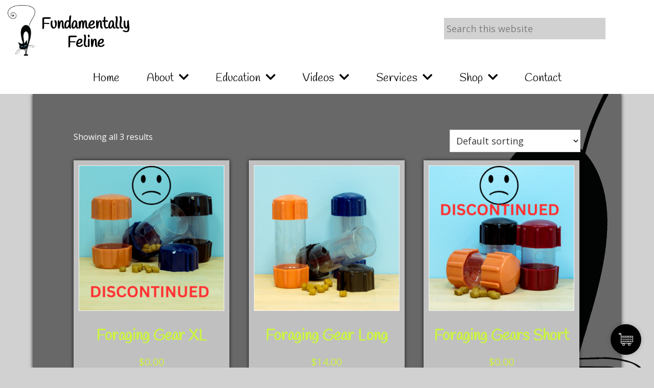

--- FILE ---
content_type: text/css
request_url: https://www.fundamentallyfeline.com/wp-content/themes/ff_wp_theme/style.css?ver=2.0
body_size: 13640
content:
/*
	Theme Name: Fundamentally Feline
	Theme URI: 
	Description: This is the Fundamentally Feline Theme created for the Genesis Framework.
	Author: Brandon Martin
	Author URI: 

	Version: 2.0

	Tags: black, red, white, one-column, two-columns, three-columns, left-sidebar, right-sidebar, responsive-layout, accessibility-ready, custom-background, custom-colors, custom-header, custom-menu, featured-images, full-width-template, rtl-language-support, sticky-post, theme-options, threaded-comments, translation-ready

	Template: genesis
	Template Version: 2.3.0

	License: GPL-2.0+
	License URI: http://www.gnu.org/licenses/gpl-2.0.html

	Text Domain: genesis-sample
*/


/* # Table of Contents
- HTML5 Reset
	- Baseline Normalize
	- Box Sizing
	- Float Clearing
- Defaults
	- Typographical Elements
	- Headings
	- Objects
	- Gallery
	- Forms
	- Tables
	- Screen Reader Text
- Structure and Layout
	- Site Containers
	- Column Widths and Positions
	- Column Classes
- Common Classes
	- Avatar
	- Genesis
	- Search Form
	- Titles
	- WordPress
- Widgets
	- Featured Content
- Plugins
	- Genesis eNews Extended
	- Jetpack
- Skip Links
- Site Header
	- Title Area
	- Widget Area
- Site Navigation
	- Accessible Menu
	- Site Header Navigation
	- After Header Navigation
	- Footer Navigation
- Content Area
	- Entries
	- Entry Meta
	- Pagination
	- Comments
- Sidebars
- Footer Widgets
- Site Footer
- Media Queries
	- Max-width: 1340px
	- Max-width: 1200px
	- Max-width: 1023px
	- Max-width: 860px
- Print Styles
*/

/* # Import Stylesheets
---------------------------------------------------------------------------------------------------- */
@import url('https://fonts.googleapis.com/css2?family=Handlee&family=Open+Sans:ital,wght@0,300;0,400;0,600;0,700;1,300;1,400&display=swap');

/* # HTML5 Reset
---------------------------------------------------------------------------------------------------- */

/* ## Baseline Normalize
--------------------------------------------- */
/* normalize.css v4.1.1 | MIT License | http://necolas.github.io/normalize.css/ */

html{font-family:sans-serif;-ms-text-size-adjust:100%;-webkit-text-size-adjust:100%}body{margin:0}article,aside,details,figcaption,figure,footer,header,main,menu,nav,section,summary{display:block}audio,canvas,progress,video{display:inline-block}audio:not([controls]){display:none;height:0}progress{vertical-align:baseline}template,[hidden]{display:none}a{background-color:transparent;-webkit-text-decoration-skip:objects}a:active,a:hover{outline-width:0}abbr[title]{border-bottom:none;text-decoration:underline;text-decoration:underline dotted}b,strong{font-weight:inherit}b,strong{font-weight:bolder}dfn{font-style:italic}h1{font-size:2em;margin:0.67em 0}mark{background-color:#ff0;color:#000}small{font-size:80%}sub,sup{font-size:75%;line-height:0;position:relative;vertical-align:baseline}sub{bottom:-0.25em}sup{top:-0.5em}img{border-style:none}svg:not(:root){overflow:hidden}code,kbd,pre,samp{font-family:monospace, monospace;font-size:1em}figure{margin:1em 40px}hr{box-sizing:content-box;height:0;overflow:visible}button,input,optgroup,select,textarea{font:inherit;margin:0}optgroup{font-weight:bold}button,input{overflow:visible}button,select{text-transform:none}button,html [type="button"],[type="reset"],[type="submit"]{-webkit-appearance:button}button::-moz-focus-inner,[type="button"]::-moz-focus-inner,[type="reset"]::-moz-focus-inner,[type="submit"]::-moz-focus-inner{border-style:none;padding:0}button:-moz-focusring,[type="button"]:-moz-focusring,[type="reset"]:-moz-focusring,[type="submit"]:-moz-focusring{outline:1px dotted ButtonText}fieldset{border:1px solid #c0c0c0;margin:0 2px;padding:0.35em 0.625em 0.75em}legend{box-sizing:border-box;color:inherit;display:table;max-width:100%;padding:0;white-space:normal}textarea{overflow:auto}[type="checkbox"],[type="radio"]{box-sizing:border-box;padding:0}[type="number"]::-webkit-inner-spin-button,[type="number"]::-webkit-outer-spin-button{height:auto}[type="search"]{-webkit-appearance:textfield;outline-offset:-2px}[type="search"]::-webkit-search-cancel-button,[type="search"]::-webkit-search-decoration{-webkit-appearance:none}::-webkit-input-placeholder{color:inherit;opacity:0.54}::-webkit-file-upload-button{-webkit-appearance:button;font:inherit}

/* ## Box Sizing
--------------------------------------------- */

html,
input[type="search"]{
	-webkit-box-sizing: border-box;
	-moz-box-sizing:    border-box;
	box-sizing:         border-box;
}

*,
*::before,
*::after {
	box-sizing: inherit;
}


/* ## Float Clearing
--------------------------------------------- */

.author-box::before,
.clearfix::before,
.entry::before,
.entry-content::before,
.footer-widgets::before,
.nav-primary::before,
.nav-secondary::before,
.pagination::before,
.site-container::before,
.site-footer::before,
.site-header::before,
.site-inner::before,
.widget::before,
.wrap::before {
	content: " ";
	display: table;
}

.author-box::after,
.clearfix::after,
.entry::after,
.entry-content::after,
.footer-widgets::after,
.nav-primary::after,
.nav-secondary::after,
.pagination::after,
.site-container::after,
.site-footer::after,
.site-header::after,
.site-inner::after,
.widget::after,
.wrap::after {
	clear: both;
	content: " ";
	display: table;
}


/* # Defaults
---------------------------------------------------------------------------------------------------- */

/* ## Typographical Elements
--------------------------------------------- */


html {
	font-size: 62.5%; /* 10px browser default */
}

/* Chrome fix */
body > div {
	font-size: 16px;
	font-size: 1.6rem;
}

body {
  	background-color: #d1d1d1;
  	font-family: 'Open Sans', sans-serif;
  	color: #fff;
  	font-size: 16px;
	font-size: 1.6rem;
	-webkit-font-smoothing: antialiased;
	font-weight: 400;
	line-height: 1.8;
	margin: 0;
}

a,
button,
input:focus,
input[type="button"],
input[type="reset"],
input[type="submit"],
textarea:focus,
.button,
.gallery img {
	-webkit-transition: all 0.1s ease-in-out;
	-moz-transition:    all 0.1s ease-in-out;
	-ms-transition:     all 0.1s ease-in-out;
	-o-transition:      all 0.1s ease-in-out;
	transition:         all 0.1s ease-in-out;
}

a {
	color: #66c7ff;
	text-decoration: none;
}

a:focus,
a:hover {
	color: #9CC5F0;
	text-decoration: underline;
}

p {
	margin: 0 0 28px;
	padding: 0;
}

ol,
ul {
	margin: 0;
	padding: 0;
}

li {
	list-style-type: none;
}

hr {
	border: 0;
	border-collapse: collapse;
	border-top: 1px solid #eee;
	clear: both;
	margin: 1em 0;
}

b,
strong {
	font-weight: 700;
}

blockquote,
cite,
em,
i {
	font-style: italic;
}

mark {
	background: #ddd;
	color: #000;
}

blockquote {
	margin: 40px;
}

blockquote::before {
	content: "\201C";
	display: block;
	font-size: 30px;
	font-size: 3rem;
	height: 0;
	left: -20px;
	position: relative;
	top: -10px;
}


/* ## Headings
--------------------------------------------- */

h1,
h2,
h3,
h4,
h5,
h6 {
	font-family: 'Handlee';
	font-weight: 700;
	line-height: 1.2;
	margin: 0 0 16px;
	margin: 0 0 1.6rem;
}

h1 {
	font-size: 36px;
	font-size: 3.6rem;
	color: #66c7ff;
	text-align: center;
}

h2 {
	font-size: 30px;
	font-size: 3rem;
	color: #cbf442;
}

h3 {
	font-size: 24px;
	font-size: 2.4rem;
	margin-bottom: 0;
  	color: #000; /* #3d3d3d */
}

h4 {
	font-size: 20px;
	font-size: 2rem;
	text-align: center;
}

h5 {
	font-size: 18px;
	font-size: 1.8rem;
}

h6 {
	font-size: 16px;
	font-size: 1.6rem;
}

/* ## Objects
--------------------------------------------- */

embed,
iframe,
img,
object,
video,
.wp-caption {
	max-width: 100%;
}

img {
	height: auto;
}

figure {
	margin: 0;
}
.wp-post-image{
  box-shadow: 0 1px 2px rgba(0,0,0,.4);
  border-radius: 6px;
}

/* ## Gallery
--------------------------------------------- */

.gallery {
	overflow: hidden;
}

.gallery-item {
	float: left;
	margin: 0 0 28px;
	text-align: center;
}

.gallery-columns-1 .gallery-item {
	width: 100%;
}

.gallery-columns-2 .gallery-item {
	width: 50%;
}

.gallery-columns-3 .gallery-item {
	width: 33%;
}

.gallery-columns-4 .gallery-item {
	width: 25%;
}

.gallery-columns-5 .gallery-item {
	width: 20%;
}

.gallery-columns-6 .gallery-item {
	width: 16.6666%;
}

.gallery-columns-7 .gallery-item {
	width: 14.2857%;
}

.gallery-columns-8 .gallery-item {
	width: 12.5%;
}

.gallery-columns-9 .gallery-item {
	width: 11.1111%;
}

.gallery-columns-2 .gallery-item:nth-child(2n+1),
.gallery-columns-3 .gallery-item:nth-child(3n+1),
.gallery-columns-4 .gallery-item:nth-child(4n+1),
.gallery-columns-5 .gallery-item:nth-child(5n+1),
.gallery-columns-6 .gallery-item:nth-child(6n+1),
.gallery-columns-7 .gallery-item:nth-child(7n+1),
.gallery-columns-8 .gallery-item:nth-child(8n+1),
.gallery-columns-9 .gallery-item:nth-child(9n+1) {
	clear: left;
}

.gallery img {
	border: 1px solid #eee;
	height: auto;
	padding: 4px;
}

.gallery img:focus,
.gallery img:hover {
	border: 1px solid #999;
}

/* ## Forms
--------------------------------------------- */

input,
select,
textarea {
	background-color: #fff;
	border: 1px solid #ddd;
	color: #333;
	font-size: 18px;
	font-size: 1.8rem;
	font-weight: 400;
	padding: 8px;
	width: 100%;
}

input:focus,
textarea:focus {
	border: 1px solid #999;
	outline: none;
}

input[type="checkbox"],
input[type="image"],
input[type="radio"] {
	width: auto;
}

::-moz-placeholder {
	color: #333;
	opacity: 1;
}

::-webkit-input-placeholder {
	color: #333;
}

button,
input[type="button"],
input[type="reset"],
input[type="submit"],
.button {
	background-color: #333;
	border: 0;
	color: #fff;
	cursor: pointer;
	font-size: 16px;
	font-size: 1.6rem;
	font-weight: 700;
	padding: 16px 24px;
	text-decoration: none;
	white-space: normal;
	width: auto;
}

button:focus,
button:hover,
input[type="button"]:focus,
input[type="button"]:hover,
input[type="reset"]:focus,
input[type="reset"]:hover,
input[type="submit"]:focus,
input[type="submit"]:hover,
.button:focus,
.button:hover  {
	background-color: #c3251d;
	color: #fff;
}

.entry-content .button:focus,
.entry-content .button:hover {
	color: #fff;
}

.button {
	display: inline-block;
}

a.button.small,
button.small,
input[type="button"].small,
input[type="reset"].small,
input[type="submit"].small {
	padding: 8px 16px;
}

.site-container button:disabled,
.site-container button:disabled:hover,
.site-container input:disabled,
.site-container input:disabled:hover,
.site-container input[type="button"]:disabled,
.site-container input[type="button"]:disabled:hover,
.site-container input[type="reset"]:disabled,
.site-container input[type="reset"]:disabled:hover,
.site-container input[type="submit"]:disabled,
.site-container input[type="submit"]:disabled:hover {
	background-color: #eee;
	border-width: 0;
	color: #777;
	cursor: not-allowed;
}

input[type="search"]::-webkit-search-cancel-button,
input[type="search"]::-webkit-search-results-button {
	display: none;
}

/* ## Tables
--------------------------------------------- */

table {
	border-collapse: collapse;
	border-spacing: 0;
	line-height: 2;
	margin-bottom: 40px;
	width: 100%;
	word-break: break-all;
}

tbody {
	border-bottom: 1px solid #eee;
}

td,
th {
	text-align: left;
}

td {
	border-top: 1px solid #eee;
	padding: 6px;
}

th {
	font-weight: 400;
	padding: 0 6px;
}

td:first-child,
th:first-child {
	padding-left: 0;
}

/* ## Screen Reader Text
--------------------------------------------- */

.screen-reader-shortcut,
.screen-reader-text,
.screen-reader-text span {
	border: 0;
	clip: rect(0, 0, 0, 0);
	height: 1px;
	overflow: hidden;
	position: absolute !important;
	width: 1px;
	word-wrap: normal !important;
}

.screen-reader-text:focus,
.screen-reader-shortcut:focus,
.genesis-nav-menu .search input[type="submit"]:focus,
.widget_search input[type="submit"]:focus  {
	background: #fff;
	box-shadow: 0 0 2px 2px rgba(0,0,0,.6);
	clip: auto !important;
	color: #333;
	display: block;
	font-size: 1em;
	font-weight: bold;
	height: auto;
	padding: 15px 23px 14px;
	text-decoration: none;
	width: auto;
	z-index: 100000; /* Above WP toolbar. */
}

.more-link {
    position: relative;
}


/* # Structure and Layout
---------------------------------------------------------------------------------------------------- */

/* ## Site Containers
--------------------------------------------- */

.wrap {
	margin: 0 auto;
	max-width: 1152px;
}

.site-inner {
	clear: both;
	word-wrap: break-word;
	background-image: url('images/ff_logo_vector_small_blue.png');
    background-repeat: no-repeat;
    background-position: bottom right;
    background-attachment: scroll;
    overflow: hidden;
}

.landing-page .site-inner {
	max-width: 800px;
}

/* ## Column Widths and Positions
--------------------------------------------- */

/* ### Wrapping div for .content and .sidebar-primary */

.content-sidebar-sidebar .content-sidebar-wrap,
.sidebar-content-sidebar .content-sidebar-wrap,
.sidebar-sidebar-content .content-sidebar-wrap {
	width: 1060px;
}

.content-sidebar-sidebar .content-sidebar-wrap {
	float: left;
}

.sidebar-content-sidebar .content-sidebar-wrap,
.sidebar-sidebar-content .content-sidebar-wrap {
	float: right;
}

/* ### Content */

.content {
	    padding-bottom: 40px;
    padding-bottom: 4rem;
}

.content-sidebar .content,
.content-sidebar-sidebar .content,
.sidebar-content-sidebar .content {
	float: left;
}

.content-sidebar-sidebar .content,
.sidebar-content-sidebar .content,
.sidebar-sidebar-content .content {
	width: 660px;
}

.full-width-content .content {
	width: 100%;
}

/* ### Primary Sidebar */

.sidebar-primary {
	float: right;
	width: 360px;
}

.sidebar-content .sidebar-primary,
.sidebar-sidebar-content .sidebar-primary {
	float: left;
}

/* ### Secondary Sidebar */

.sidebar-secondary {
	float: left;
	width: 180px;
}

.content-sidebar-sidebar .sidebar-secondary {
	float: right;
}

/* ## Column Classes
--------------------------------------------- */
/* Link: http://twitter.github.io/bootstrap/assets/css/bootstrap-responsive.css */

.five-sixths,
.four-sixths,
.one-fourth,
.one-half,
.one-sixth,
.one-third,
.three-fourths,
.three-sixths,
.two-fourths,
.two-sixths,
.two-thirds {
	float: left;
	margin-left: 2.564102564102564%;
}

.one-half,
.three-sixths,
.two-fourths {
	width: 48.717948717948715%;
}

.one-third,
.two-sixths {
	width: 31.623931623931625%;
}

.four-sixths,
.two-thirds {
	width: 65.81196581196582%;
}

.one-fourth {
	width: 23.076923076923077%;
}

.three-fourths {
	width: 74.35897435897436%;
}

.one-sixth {
	width: 14.52991452991453%;
}

.five-sixths {
	width: 82.90598290598291%;
}

.first {
	clear: both;
	margin-left: 0;
}


/* # Common Classes
---------------------------------------------------------------------------------------------------- */

/* ## Avatar
--------------------------------------------- */

.avatar {
	border-radius: 50%;
	float: left;
}

.author-box .avatar,
.alignleft .avatar {
	margin-right: 24px;
}

.alignright .avatar {
	margin-left: 24px;
}

.comment .avatar {
	margin: 0 16px 24px 0;
}

/* ## Genesis
--------------------------------------------- */

.breadcrumb {
	background-color: #fff;
	font-size: 16px;
	font-size: 1.6rem;
	margin-bottom: 1px;
	padding: 12px 30px;
}

.after-entry,
.archive-description,
.author-box {
	font-size: 18px;
	font-size: 1.8rem;
}

.archive-description p:last-child,
.author-box p:last-child {
	margin-bottom: 0;
}

.archive-description {
	display: none;
}

/* ## Search Form
--------------------------------------------- */

.search-form {
	overflow: hidden;
}

.entry-content .search-form,
.site-header .search-form {
}

.site-header .widget_search {
	float: right;
	margin-top: 35px;
	margin-top: 3.5rem;
	margin-right:15px;  
	margin-right:1.5rem;
	padding-right: 80px;
	padding-right: 8.0rem;
	width: 40%;
}

.post-password-form input[type="submit"],
.search-form input[type="submit"] {
	margin-top: 10px;
}

.genesis-nav-menu .search input[type="submit"],
.widget_search input[type="submit"] {
	border: 0;
	clip: rect(0, 0, 0, 0);
	height: 1px;
	margin: -1px;
	padding: 0;
	position: absolute;
	width: 1px;
}

/* ## Titles
--------------------------------------------- */

.archive-description .entry-title,
.archive-title,
.author-box-title {
	font-size: 38px;
	font-size: 3.8rem;
}

.entry-title {
	font-size: 38px;
	font-size: 3.8rem;
	color: #66c7ff;
  	text-align: center;
}

.entry-title a,
.sidebar .widget-title a {
	color: #66c7ff;
	text-decoration: none;
}

.entry-title a:focus,
.entry-title a:hover {
	color: #9CC5F0;
}

.widget-title {
	font-size: 18px;
	font-size: 1.8rem;
	margin-bottom: 20px;
	color:#66c7ff;
}

/* ## WordPress
--------------------------------------------- */

a.aligncenter img {
	display: block;
	margin: 0 auto;
}

a.alignnone {
	display: inline-block;
}

.alignleft {
	float: left;
	text-align: left;
}

.alignright {
	float: right;
	text-align: right;
}

a.alignleft,
a.alignnone,
a.alignright {
	max-width: 100%;
}

img.centered,
.aligncenter {
	display: block;
	margin: 0 auto 24px;
}

img.alignnone,
.alignnone {
	margin-bottom: 12px;
}

a.alignleft,
img.alignleft,
.wp-caption.alignleft {
	margin: 0 24px 24px 0;
}

a.alignright,
img.alignright,
.wp-caption.alignright {
	margin: 0 0 24px 24px;
}

.gallery-caption,
.wp-caption-text {
	font-size: 14px;
	font-size: 1.4rem;
	font-weight: 600;
	margin: 0;
	text-align: center;
}

.entry-content p.wp-caption-text {
	margin-bottom: 0;
}

.entry-content .wp-audio-shortcode,
.entry-content .wp-playlist,
.entry-content .wp-video {
	margin: 0 0 28px;
}


/* # Widgets
---------------------------------------------------------------------------------------------------- */

.widget {
	margin-bottom: 40px;
	word-wrap: break-word;
}

.widget p:last-child,
.widget ul > li:last-of-type,
.widget-area .widget:last-of-type {
	margin-bottom: 0;
}

.widget ul > li {
	margin-bottom: 10px;
	padding-bottom: 10px;
}

.widget ul > li:last-of-type {
	padding-bottom: 0;
}

.widget ol > li {
	list-style-position: inside;
	list-style-type: decimal;
	padding-left: 20px;
	text-indent: -20px;
}

.widget li li {
	border: 0;
	margin: 0 0 0 30px;
	padding: 0;
}

.widget_calendar table {
	width: 100%;
}

.widget_calendar td,
.widget_calendar th {
	text-align: center;
}

/* ## Featured Content
--------------------------------------------- */

.featured-content .entry {
	background: none;
	padding: 0;
}

.featured-content .entry:last-of-type {
	margin-bottom: 0;
}

.featured-content .entry-title {
	font-size: 20px;
	font-size: 2rem;
}


/* # Plugins
---------------------------------------------------------------------------------------------------- */

/* ## Genesis eNews Extended
--------------------------------------------- */

.sidebar .enews-widget,
.sidebar .enews-widget .widget-title {
	color: #fff;
}

.sidebar .widget.enews-widget {
	background-color: #333;
}

.sidebar .enews-widget input,
.sidebar .enews-widget input:focus {
	border: 1px solid #333;
}

.sidebar .enews-widget input[type="submit"] {
	background-color: #c3251d;
	color: #fff;
}

.sidebar .enews-widget input[type="submit"]:focus,
.sidebar .enews-widget input[type="submit"]:hover  {
	background-color: #fff;
	color: #333;
}

.enews-widget input {
	font-size: 16px;
	font-size: 1.6rem;
	margin-bottom: 16px;
}

.enews-widget input[type="submit"] {
	margin: 0;
	width: 100%;
}

.enews form + p {
	margin-top: 24px;
}

/* ## Jetpack
--------------------------------------------- */

#wpstats {
	display: none;
}


/* # Skip Links
---------------------------------------------------------------------------------------------------- */

.genesis-skip-link {
	margin: 0;
}

.genesis-skip-link li {
	height: 0;
	list-style: none;
	width: 0;
}

/* Display outline on focus */
:focus {
	color: #333;
	outline: #ccc solid 1px;
}


/* # Site Header
---------------------------------------------------------------------------------------------------- */

.site-header {
	min-height: 120px;
	background-color: rgba(255,255,255,1);
	width: 100%;
	/*position: fixed;*/
	z-index: 100;
}


/* ## Title Area
--------------------------------------------- */

.title-area {
	float: left;
	width: 15%;
}

.header-image .title-area {
	margin: 0 auto;
	max-width: 300px;
	padding: 0;
}

.site-title {
	margin: 10px 0 8px 15px;
	margin: 1rem 0 0.8rem 1.5rem;
	font-size: 30px;
	font-size: 3.0rem;
	font-family: 'Handlee';
	font-weight: 700;
	background: url('images/ff_logo_vector_small_blue.png') top left no-repeat;
	/*background: url("images/ff_logo_vector.svg") top left no-repeat;*/
	background-size: contain;
	min-height: 100px;
	text-align: center;
	line-height: 1.2;
}

.site-title a {
	  color: #000;
  padding-left:65px;
  padding-top:20px;
  display: inline-block; 
  height: 100px;
}
.site-title a:focus,
.site-title a:hover {
  color: #66c7ff;
  text-decoration: none;
}

.header-image .site-title > a {
	background-position: center !important;
	background-size: contain !important;
	float: left;
	min-height: 80px;
	width: 100%;
}

.site-description {
	font-size: 16px;
	font-size: 1.6rem;
	font-weight: 400;
	line-height: 1.5;
}

.site-description,
.site-title {
	margin-bottom: 0;
}

.header-image .site-description,
.header-image .site-title {
	display: block;
	text-indent: -9999px;
}

/* ## Widget Area
--------------------------------------------- */

.site-header .widget-area {
	float: right;
}


/* # Site Navigation
---------------------------------------------------------------------------------------------------- */

.genesis-nav-menu {
	clear: both;
  font-size: 22px;
  font-size: 2.2rem;
	line-height: 1;
	width: 100%;
	color: #000;
  font-family: 'Handlee';
}

.genesis-nav-menu .menu-item {
	display: inline-block;
	margin-bottom: 0;
	padding-bottom: 0;
	text-align: left;
}

.genesis-nav-menu a {
	color: #000;
	display: block;
	padding: 20px 24px;
  	padding: 2rem 2.4rem;
	text-decoration: none;
}

.genesis-nav-menu a:focus,
.genesis-nav-menu a:hover,
.genesis-nav-menu .current-menu-item > a,
.genesis-nav-menu .sub-menu .current-menu-item > a:focus,
.genesis-nav-menu .sub-menu .current-menu-item > a:hover  {
	color: #66c7ff;
	text-decoration: none;
}

.genesis-nav-menu .sub-menu {
	left: -9999px;
	opacity: 0;
	position: absolute;
	-webkit-transition: opacity .4s ease-in-out;
	-moz-transition:    opacity .4s ease-in-out;
	-ms-transition:     opacity .4s ease-in-out;
	-o-transition:      opacity .4s ease-in-out;
	transition:         opacity .4s ease-in-out;
	width: 200px;
	z-index: 99;
}

.genesis-nav-menu .sub-menu a {
	background-color: #fff;
	border-top: 0;
	font-size: 16px;
	font-size: 1.6rem;
	padding: 20px;
	position: relative;
	width: 200px;
	word-wrap: break-word;
}
.genesis-nav-menu .sub-menu a:last {
  border-bottom: none;
}

.genesis-nav-menu .sub-menu .sub-menu {
	margin: -56px 0 0 199px;
}

.genesis-nav-menu .menu-item:hover {
	position: static;
}

.genesis-nav-menu .menu-item:hover > .sub-menu {
	left: auto;
	opacity: 1;
}

.genesis-nav-menu > .first > a {
	padding-left: 0;
}

.genesis-nav-menu > .last > a {
	padding-right: 0;
}

.genesis-nav-menu > .right {
	float: right;
}

/* ## Accessible Menu
--------------------------------------------- */

.menu .menu-item:focus {
	position: static;
}

.menu .menu-item > a:focus + ul.sub-menu,
.menu .menu-item.sfHover > ul.sub-menu {
	left: auto;
	opacity: 1;
	margin-left: 30px;
}

.menu-toggle,
.sub-menu-toggle {
	display: none;
	visibility: hidden;
}

/* ## Site Header Navigation
--------------------------------------------- */

.site-header .genesis-nav-menu li li {
	margin-left: 0;
}

.site-header .genesis-nav-menu a {
  /*padding:3.8rem 1.4rem;*/
}

/* ## After Header Navigation
--------------------------------------------- */

.nav-primary {
	background-color: #fff;
	text-align: center;
}

/* ## Footer Navigation
--------------------------------------------- */

.site-footer .genesis-nav-menu {
	padding-bottom: 20px;
}

.site-footer .genesis-nav-menu a {
	padding: 0 20px 10px;
}


/* # Content Area
---------------------------------------------------------------------------------------------------- */

/* ## Entries
--------------------------------------------- */

.entry {
}

.entry-content ol,
.entry-content ul {
	margin-bottom: 28px;
	margin-left: 40px;
}

.entry-content ol > li {
	list-style-type: decimal;
}

.entry-content ul > li {
	list-style-type: disc;
}

.entry-content ol ol,
.entry-content ul ul {
	margin-bottom: 0;
}

.entry-content code {
	background-color: #333;
	color: #eee;
}
.entry-content a {
  text-decoration: underline;
}

.entry-content a:hover {
  text-decoration: none;
}

/* ## Entry Meta
--------------------------------------------- */

.entry-header .entry-title {
  padding-top:30px;
}

p.entry-meta {
	font-size: 16px;
	font-size: 1.6rem;
	color: #ddd;
  text-align: center;
  margin-left: 20px;
  margin-right: 20px;
  margin-left: 2.0rem;
  margin-right: 2.0rem; 
	margin-bottom: 0;
}

.entry-header .entry-meta {
	margin-bottom: 24px;
}

.entry-footer {
	border-top: 1px solid #eee;
}

.entry-footer .entry-meta {
	padding-top: 24px;
	 padding-top: 2.4rem;
}

.entry-categories,
.entry-tags {
	display: block;
}

.entry-comments-link::before {
	content: "\2014";
	margin: 0 6px 0 2px;
}

/* ## Pagination
--------------------------------------------- */

.pagination {
	clear: both;
	margin: 40px 20px;
	margin: 4.0rem 2.0rem;
}



.archive-pagination li {
	display: inline;
}

.archive-pagination a {
	background-color: #fff;
	color: #333;
	cursor: pointer;
	display: inline-block;
	font-size: 16px;
	font-size: 1.6rem;
	font-weight: 600;
	padding: 8px 12px;
	text-decoration: none;
}

.archive-pagination a:focus,
.archive-pagination a:hover,
.archive-pagination .active a {
	background-color: #66c7ff;
	color: #fff;
}

/* ## Comments
--------------------------------------------- */

.comment-respond,
.entry-comments,
.entry-pings {
	background-color: #fff;
	font-size: 16px;
	font-size: 1.6rem;
	margin-bottom: 40px;
}

.comment-respond,
.entry-pings {
	padding: 60px 60px 32px;
}

.entry-comments {
	padding: 60px;
}

.comment-list li {
	padding: 40px 0 0 30px;
}

.comment-list .depth-1 {
	padding-left: 0;
}

.comment-header {
	margin-bottom: 30px;
}

.comment-content {
	clear: both;
}

.comment-content ul > li {
	list-style-type: disc;
}

.comment-respond input[type="email"],
.comment-respond input[type="text"],
.comment-respond input[type="url"] {
	width: 50%;
}

.comment-respond label {
	display: block;
	margin-right: 12px;
}

.comment-header p {
	margin-bottom: 0;
}

.entry-pings .reply {
	display: none;
}


/* # Sidebars
---------------------------------------------------------------------------------------------------- */

.sidebar {
	font-size: 16px;
	font-size: 1.6rem;
	margin-bottom: 40px;
}

.sidebar .widget {
	background-color: #fff;
	padding: 40px;
}


/* # Footer Widgets
---------------------------------------------------------------------------------------------------- */

.footer-widgets .wrap {
/*    max-width: 100%;  */
    padding-left: 30px;
    padding-left: 3rem;
    padding-right: 30px;
    padding-right: 3rem;
    text-align: center;
}

.footer-widgets {
	clear: both;
	padding: 32px 0 16px;
    padding: 3.2rem 0 1.6rem;
    background-color: #000;
}

.footer-widgets-1,
.footer-widgets-2,
.footer-widgets-3 {
	width: 30.55556%;
}

.footer-widgets-1 {
	float: left;
}

.footer-widgets-2 {
	float: left;
	margin-left:4.16667%;
}

.footer-widgets-3 {
	float: right;
	margin-left:4.16667%;
}


/* # Site Footer
---------------------------------------------------------------------------------------------------- */

.site-footer {
	background-color: black;
  color: #fff;
	font-size: 16px;
	font-size: 1.6rem;
	line-height: 1;
	padding: 40px 0;
	text-align: center;
}

.site-footer p {
	margin-bottom: 0;
}


/* ----------------------------------------------------------------------------------------------------
14 Custom
---------------------------------------------------------------------------------------------------- */
body.home .site-inner {
    width: 100%;
    max-width: 100%;
}
body.home .entry {padding: 0;}
.home .entry-content {
  margin-left: 0;
  margin-right: 0;
}
a.bLink {text-decoration: none !important;}
.home .wrap,
.page-template-page_stretch_content .wrap,
.site-header .wrap {
  max-width: 100%;
}

.home .entry,
.page-template-page_stretch_content .entry {
  margin:0 !important;
  padding-bottom: 0;
}

.home .entry-header,
.page-template-page_stretch_content .entry-header {
  position: absolute;
  text-indent: -3000px;
}
.home .site-inner,
.page-template-page_stretch_content .site-inner {
  padding-top:0;
}
.home .footer-widgets .wrap {
	max-width: 1152px;
}
.site-header .widget-area {
  width: 77.25%;
  float: right;
}
.archive-title {
  margin-bottom: 24px;
  margin-bottom: 2.4rem;
  padding-top: 30px;
}
.site-header .search-form input {
  border: none;
  background-color: #d1d1d1;
  padding: 5px;
  color:#000;
}
main.content {
  background: rgba(0,0,0,.5);
  -webkit-box-shadow: 0px 0px 7px 0px rgba(0,0,0,0.75);
-moz-box-shadow: 0px 0px 7px 0px rgba(0,0,0,0.75);
box-shadow: 0px 0px 7px 0px rgba(0,0,0,0.75);
}
body.home .content {
  padding-bottom: 0px;
  padding-bottom: 0rem;
}
.entry-content {
  overflow: hidden;
  margin-left: 20px;
  margin-right: 20px;
  margin-left: 2.0rem;
  margin-right: 2.0rem;
}
a.primaryBtn,
.primaryBtn a.fl-button,
.testimonial-readmore a {
  background-color: #66c7ff !important;
  color: #fff !important;
  border: none !important;
}
a.primaryBtn,
.testimonial-readmore a {
  padding: 12px 24px;
  line-height: 18px;
  text-decoration: none;
}
a.primaryBtn span,
.primaryBtn a.fl-button span,
.testimonial-readmore a {  
  color: #fff !important;
}
p.buttonWrapper {
    padding-top: 15px;
}
p.buttonWrapper a.primaryBtn i {
    font-size: 1.3em;
    height: auto;
    margin-right: 8px;
    vertical-align: middle;
    width: auto;
}
a.secondaryBtn, 
.secondaryBtn a.fl-button,
.woocommerce .cart .button, .woocommerce .cart input.button {
  background-color: #5b5b5b !important;
  color: #fff !important;
  border: none !important;
}
a.secondaryBtn span,
.secondaryBtn a.fl-button span {
   color: #fff !important; 
}
a.ghostBtn, 
.ghostBtn a.fl-button {
    box-shadow: none !important;
    -webkit-box-shadow: none !important;
}
.archive-pagination {
    padding-bottom: 50px;
    text-align: center;
}
.norm_row {
  position: inherit !important;
  width: auto !important;
}
#sfsi_holder {display: none;}
ul.noBullets, .noBullets ul, ul.noBullets li, .noBullets ul li {
  list-style: none;
  margin-left:0;
}
.relevanssi-query-term {
    font-weight: 700;
    background-color: yellow;
}
.returnsPolicy {
    background-color: rgba(102,199,255,.7);
    border: 1px dashed #0067c7;
}
.returnsPolicy h3 {
  color:#fff;
}
.entry-content > img.wp-post-image {
  visibility: hidden;
  position: absolute;
  display: none;
}
.single-post .entry-header {
  margin-left: 20px;
  margin-right: 20px;
  margin-left: 2.0rem;
  margin-right: 2.0rem;
}
.single-post .featured-video-plus {
  margin-bottom: 30px;  
  margin-bottom: 3.0rem; 
}
.menu-item-has-children > a span:after {
    font-family: FontAwesome;
    content: "\f078";
    margin-left: 10px;
}
.search-results article .entry-footer {
	display: none;
}
.search-results article .entry-title {
	text-align: left;
}
.search-results main.content {
	padding-left: 40px;
	padding-right: 40px;
}
.search-results article .entry-content {
	margin:0;
}
.search-results .archive-description {
	display: block;
}
.search-results .entry-header h2.entry-title {
	font-size: 28px;
	font-size: 2.8rem;
}

/*
15 Testimonial Widget
---------------------------------------------------------------------------------------------------- */
.clear {
  clear: both;
}

/*
#wpmtst-container will be deprecated soon,
use .strong-container instead
*/
#wpmtst-container,
.strong-container {
}

/* container for posts & pagination */
.strong-content .strong-cycle {
}
.testimonial {
  width:100%;
  border: none !important;
}
  
  .testimonial.excerpt {
   background-color: rgba(0,0,0,1);
 }
  .strong_cycle .testimonial.excerpt,
  .strong-view.highlights .testimonial{
    background-color: transparent;
  }
  .testimonial.truncated {
  }

  .testimonial.entire {
  }

.testimonial .inner, .testimonial-inner {
  background:none !important;
  border:none !important;
  position: relative;
  min-height: 240px;
}

.testimonial .heading, .testimonial-heading  {
  background: none !important;
 padding-left: 0 !important;
 color:#9303a7;
}

.home .testimonial .testimonial-heading {
  display: none;
}

.testimonial img, .testimonial-image {
    background: none !important;
    border: none !important;
    padding: 0 !important; 
    border-radius: 6px;  
}

.testimonial .photo {
  margin-right: 0 !important;
}

.testimonial .content {
}
.testimonial .photo + .text, 
.testimonial-content p  {
  margin-left: 170px;
}
.testimonial .client, .testimonial-client {
  float: right;
  margin-left: 170px;
  text-align: right;
}

.testimonial .client .pLabel, 
.testimonial-name,
.testimonial-animals:before,
 .testimonial-problems:before,
 .testimonial-field-before {
  font-weight: bold;
}
.testimonial-readmore {clear:both;}
.testimonial-readmore a.readmore {
  position: inherit;
}
.readmore {
  /*float:left;
  clear: left;
  position: absolute;
  top: 200px;*/
}
a.readmore, .post-69 a.fl-post-grid-more  {
	display: block;
	text-decoration: none;
	width: 150px;
	text-align: center;
	font-size: 16px;
	line-height: 18px;
	padding: 12px 24px;
	border-radius: 4px;
	-moz-border-radius: 4px;
	-webkit-border-radius: 4px;
	color:#fff !important;
	background-color: #66c7ff;
	font-weight: normal;
	text-shadow: none;
	box-shadow: inset 0 -4px 0 rgba(0,0,0,0.15);
	-webkit-border-radius: 3px;
	-webkit-box-shadow: inset 0 -4px 0 rgba(0,0,0,0.2);
	-webkit-transition: all 0.2s linear;
	-moz-transition: all 0.2s linear;
	-ms-transition: all 0.2s linear;
	-o-transition: all 0.2s linear;
	transition: all 0.2s linear;
	background-clip: padding-box;
}
.post-69 a.fl-post-grid-more {
	width: auto;
	display: inline-block;
}

/*
Using CSS columns.
Browser support for columns is around 92% as of Feb-2015, 
according to http://caniuse.com/#search=column.
Thanks to http://css-tricks.com/guide-responsive-friendly-css-columns/
      and http://css-tricks.com/almanac/properties/b/break-inside/
*/
.strong-container.two-css-columns {
  display: block;
}
.strong-container.two-css-columns .strong-content {
  -webkit-column-count: 2;
     -moz-column-count: 2;
          column-count: 2;
  -webkit-column-width: 50%;
     -moz-column-width: 50%;
          column-width: 50%;  
  -webkit-column-gap: 20px;
     -moz-column-gap: 20px;
          column-gap: 20px;
}
.strong-container.two-css-columns .testimonial {
  display: inline-block; /* fallback to prevent column break within a testimonial */
  -webkit-column-break-inside: avoid;
            page-break-inside: avoid;
                 break-inside: avoid;
  margin-top: 0; /* to prevent gap at top of 2nd column */
}

/* Paging Controls 
---------------------------------------------------------*/

ul.simplePagerNav {
  margin: 1em auto;
  text-align: center;
  display: block;
}

ul.simplePagerNav li {
  display: inline;
  list-style: none;
  margin: 0;
  padding: 0 .3em;
}

ul.simplePagerNav li a {
}

ul.simplePagerNav li.currentPage a {
  text-decoration: none;  
}


/*
16 Form Plugin Styling
---------------------------------------------------------------------------------------------------- */

html .formcraft-css .fc-form .form-page-content .form-element-type-customText:first-child, 
html .formcraft-css .fc-form .form-page-content .form-element-type-heading:first-child {
  margin-top: 0 !important;
}

html .formcraft-css.align-left .fc-form {
  margin-left: 25px !important;
  margin-right: 25px !important;
}

html .formcraft-css .fc-form .form-element .field-cover.heading-cover  {
  color: #cbf442;
  font-family: 'Handlee';
  font-weight: 700;
}

html .formcraft-css .fc-form .field-cover>span>span {
    color: whitesmoke;
}

html .formcraft-css .fc-form .form-element .checkbox-cover>div label {
    color: whitesmoke;
}

html .formcraft-css .fc-form.label-block .field-cover .sub-label {
    color: whitesmoke;
}

html .formcraft-css .fc-form .form-element .matrix-cover table {
    color: whitesmoke !important;
}

html .formcraft-css .fc-form .form-element .field-cover.customText-cover p {
  color:whitesmoke;
}
html .formcraft-css .fc-form .form-element.error-field input[type=text], 
html .formcraft-css .fc-form .form-element.error-field input[type=password], 
html .formcraft-css .fc-form .form-element.error-field input[type=tel], 
html .formcraft-css .fc-form .form-element.error-field select, 
html .formcraft-css .fc-form .form-element.error-field textarea {
  background-color: lightpink !important;
}

/*
17 Beaver Builder Overrides
---------------------------------------------------------------------------------------------------- */
.fl-post-feed-post {
  border:0 !important;
  margin-bottom: 30px !important;
  padding-bottom: 0 !important;
}

.fl-post-feed-image-beside.fl-post-feed-has-image .fl-post-feed-content {
    margin-left: 0 !important;
}

.fl-post-feed-image-beside .fl-post-feed-image {
    float: right !important;
    width: inherit !important;
    margin-left: 20px;
}
.fl-post-feed-post.fl-post-feed-image-beside .fl-post-feed-image img {
  width: initial !important;
  height: initial !important;
}

.fl-builder-pagination li a.page-numbers, .fl-builder-pagination li span.page-numbers {
    border: 0 !important;
    padding: 5px 5px !important;
    margin: 0 0 5px;
}

.fl-builder-pagination li a.page-numbers:hover, .fl-builder-pagination li span.current {
    background: #000 !important;
    padding:5px 10px 5px !important;
}

.fl-builder-pagination li {
    margin: 0 !important;
    padding: 0;
}
.fl-photo-img, 
.fl-rich-text img {
  box-shadow: 0 1px 2px rgba(0,0,0,.4);
  border-radius: 6px;
}

.full_bg {overflow: hidden;}

.full_bg .fl-photo-img {
  box-shadow: none;
  border-radius: 0;
}
/* All post layouts */
.fl-post-grid-post {
    -webkit-box-shadow: 0px 0px 7px 0px rgba(0,0,0,0.75);
    -moz-box-shadow: 0px 0px 7px 0px rgba(0,0,0,0.75);
    box-shadow: 0px 0px 7px 0px rgba(0,0,0,0.75);
    text-align: center;
    background-color: #000 !important;
    color: #808080;
    border:none !important;
}
/* Feline Fundamentals post layout */
.page-id-3555 .fl-post-grid-post {
    -webkit-box-shadow: none;
    -moz-box-shadow: none;
    box-shadow: none;
    text-align: center;
    background-color: transparent !important;
    color: #808080;
    border:none !important;
}
.page-id-3555 .fl-post-grid-post .fl-post-grid-text {position: absolute; text-indent: -9999px;}

a.fl-button,
.woocommerce .cart .button, 
.woocommerce .cart input.button,
.testimonial-readmore a{
    box-shadow: inset 0 -4px 0 rgba(0,0,0,0.15);
    -webkit-border-radius: 3px;
    -webkit-box-shadow: inset 0 -4px 0 rgba(0,0,0,0.2);
    -webkit-transition: all 0.2s linear;
    -moz-transition: all 0.2s linear;
    -ms-transition: all 0.2s linear;
    -o-transition: all 0.2s linear;
    transition: all 0.2s linear;
    background-clip: padding-box;
}
.fl-pricing-table a.fl-button {
    display: none !important;
}

.fl-builder-content a.fl-button, .fl-builder-content a.fl-button:visited {
  
}
body .fl-post-grid-content p {text-align: left !important;}
.fl-pricing-table .fl-pricing-table-features li {
    list-style-type: none;
}
.iconRight {
  display: -webkit-box;
    display: -moz-box;
    display: box;
    display: -webkit-flex;
    display: -moz-flex;
    display: -ms-flexbox;
    display: flex;
    -webkit-box-pack: center;
    -moz-box-pack: center;
    box-pack: center;
    -webkit-justify-content: center;
    -moz-justify-content: center;
    -ms-justify-content: center;
    -o-justify-content: center;
    justify-content: center;
    -ms-flex-pack: center;
    -webkit-box-align: stretch;
    -moz-box-align: stretch;
    box-align: stretch;
    -webkit-align-items: stretch;
    -moz-align-items: stretch;
    -ms-align-items: stretch;
    -o-align-items: stretch;
    align-items: stretch;
    -ms-flex-align: stretch;
    -webkit-box-lines: multiple;
    -moz-box-lines: multiple;
    box-lines: multiple;
    -webkit-flex-wrap: wrap;
    -moz-flex-wrap: wrap;
    -ms-flex-wrap: wrap;
    flex-wrap: wrap;
    clear: both;
    text-align: center;

}
.iconRight span.fl-icon{
  webkit-transition: all 0.2s ease-in-out;
    -moz-transition: all 0.2s ease-in-out;
    transition: all 0.2s ease-in-out;
    -webkit-box-flex: 2;
    -moz-box-flex: 2;
    box-flex: 2;
    -webkit-flex: 2 2 15em;
    -moz-flex: 2 2 15em;
    -ms-flex: 2 2 15em;
    flex: 2 2 15em;
    -webkit-align-self: stretch;
    -moz-align-self: stretch;
    align-self: stretch;
    -ms-flex-item-align: stretch;
    display: block;
    margin: 0.4em;
    padding: 2em 2em 3em 2em;
    text-decoration: none;
}
.iconRight span.fl-icon-text {
  webkit-transition: all 0.2s ease-in-out;
    -moz-transition: all 0.2s ease-in-out;
    transition: all 0.2s ease-in-out;
    -webkit-box-flex: 1;
    -moz-box-flex: 1;
    box-flex: 1;
    -webkit-flex: 2 2 15em;
    -moz-flex: 2 2 15em;
    -ms-flex: 2 2 15em;
    flex: 2 2 15em;
    -webkit-align-self: stretch;
    -moz-align-self: stretch;
    align-self: stretch;
    -ms-flex-item-align: stretch;
    display: block;
    margin: 0.4em;
    padding: 2em 2em 3em 2em;
    text-decoration: none;  
}
.iconRight span.fl-icon {
    float: right;
    margin-left: 30px;
}
.iconRight span.fl-icon-text {
    
}
.iconLeft span.fl-icon {

}
.iconLeft span.fl-icon-text {

}

.bx-wrapper .bx-pager.bx-default-pager a {
    background: #fff !important;
    }
.bx-wrapper .bx-pager.bx-default-pager a:hover, .bx-wrapper .bx-pager.bx-default-pager a.active {
    background: #000 !important;
}

/*
18 Woocommerce Styles
---------------------------------------------------------------------------------------------------- */
.woocommerce .content{
  padding: 20px;
}
.woocommerce ul.products li.product a img {
  width: auto !important;
  max-width: 100%;
  border: 1px solid whitesmoke;
  max-height: 100% !important;
}
.woocommerce div.product div.images .flex-control-thumbs li {background-color: #66C7FF;}
.tax-product_cat ul.products li.product {   
  width: 30.75% !important; 
}
.master-slider-main-widget h3 {color:#fff;}

.woocommerce-page ul.products li.product, .woocommerce ul.products li.product {
    -webkit-box-shadow: 0px 0px 7px 0px rgba(0,0,0,0.75);
    -moz-box-shadow: 0px 0px 7px 0px rgba(0,0,0,0.75);
    box-shadow: 0px 0px 7px 0px rgba(0,0,0,0.75);
    padding: 10px !important;
    text-align: center;
    background-color: silver;
}
.woocommerce-page.single-product {

}

.woocommerce div.product form.cart .variations td {
    padding-bottom: 10px;
}
.single-product.woocommerce div.product form.cart .variations td {
    padding-bottom: 5px;
}
.single-product.woocommerce div.product form.cart .variations td.value {
    padding-bottom: 15px;
}
.single-product.woocommerce div.product form.cart .variations select{
    float: none !important; 
}

.woocommerce #respond input#submit.alt, .woocommerce a.button.alt, .woocommerce button.button.alt, .woocommerce input.button.alt {
    background-color: #66c7ff !important;
    color: #fff;
    box-shadow: inset 0 -4px 0 rgba(0,0,0,0.15);
    -webkit-border-radius: 3px;
    -webkit-box-shadow: inset 0 -4px 0 rgba(0,0,0,0.2);
    -webkit-transition: all 0.2s linear;
    -moz-transition: all 0.2s linear;
    -ms-transition: all 0.2s linear;
    -o-transition: all 0.2s linear;
    transition: all 0.2s linear;
    background-clip: padding-box;
  }
.woocommerce ul.products li.product .button {
    box-shadow: inset 0 -4px 0 rgba(0,0,0,0.15);
    -webkit-border-radius: 3px;
    -webkit-box-shadow: inset 0 -4px 0 rgba(0,0,0,0.2);
    -webkit-transition: all 0.2s linear;
    -moz-transition: all 0.2s linear;
    -ms-transition: all 0.2s linear;
    -o-transition: all 0.2s linear;
    transition: all 0.2s linear;
    background-clip: padding-box;
}
.woocommerce div.product .woocommerce-tabs .panel {
  background-color: transparent !important;
  box-shadow: none !important;
}
.woocommerce div.product .woocommerce-tabs ul.tabs li {
    /*border: none !important;*/ 
}
.woocommerce div.product .woocommerce-tabs ul.tabs li.active {
    background: transparent !important;
    /*border-top-color: #66c7ff !important;*/
}
.woocommerce div.product .woocommerce-tabs ul.tabs li:before {
  content: none !important;
}
.woocommerce div.product .woocommerce-tabs ul.tabs li:after, .woocommerce div.product .woocommerce-tabs ul.tabs li:before {
  content: none !important;
}
.woocommerce .product_meta > span {
  display: block;
  padding: 5px 0;
}
.woocommerce div.product p.price, .woocommerce div.product span.price {
    text-align: center;
    font-size: 32px !important;
}
.woocommerce table.shop_attributes {border-top: none !important;}
.woocommerce table.shop_attributes td, .woocommerce table.shop_attributes th {
    border-top: 1px dotted rgba(255,255,255,.4) !important;
    border-bottom: 1px dotted rgba(255,255,255,.4) !important;
}
.woocommerce table.shop_attributes {border-collapse: collapse;}
.single-product div.product table.variations td, .single-product div.product table.variations th {
    display: list-item;
    list-style: none;
}
.woocommerce div.product .woocommerce-tabs ul.tabs:before {
  content: none !important;
}
.woocommerce [itemprop="description"] {margin-bottom: 1.5em;}
ul.product-categories {
  list-style: none;
  margin-bottom: 0;
}
ul.product-categories {
  list-style: none;
  margin-bottom: 0;
}
ul.product-categories:after { 
   content: " "; 
   visibility: hidden; 
   display: block; 
   height: 0; 
   clear: both;
}
ul.product-categories li {
  list-style: none;
  margin-left: 0;
  display: inline-block;
  float: left;
  vertical-align: middle;
  text-align: center;
}
span.cat-name {
  vertical-align: middle;
  display: block;
}
/* one item */
ul.product-categories li:first-child:nth-last-child(1) {
    width: 100%;
}

/* two items */
ul.product-categories li:first-child:nth-last-child(2),
ul.product-categories li:first-child:nth-last-child(2) ~ li {
    width: 50%;
}

/* three items */
ul.product-categories li:first-child:nth-last-child(3),
ul.product-categories li:first-child:nth-last-child(3) ~ li {
    width: 33.3333%;
}

/* four items */
ul.product-categories li:first-child:nth-last-child(4),
ul.product-categories li:first-child:nth-last-child(4) ~ li {
    width: 25%;
}
.woocommerce ul.products li.product .price {
    color: #cbf442 !important;
    font-size:20px !important;
}
.woocommerce div.product p.price, 
.woocommerce div.product span.price {
    color: #cbf442 !important;
    font-size: 30px !important;
}
.woocommerce ul.products li.product h3 {
    font-size: 26px !important;
}
.woocommerce ul.products li.product mark.count {
    background-color: transparent;
    color:#3d3d3d;
}
.fl-woocommerce-categories .woocommerce  ul.products li.product h3 {
    min-height: 90px;
}
.related.products {clear:both;}
  .woocommerce .related ul.products li.product, 
  .woocommerce .related ul li.product, 
  .woocommerce .upsells.products ul.products li.product, 
  .woocommerce .upsells.products ul li.product, 
  .woocommerce-page .related ul.products li.product, 
  .woocommerce-page .related ul li.product, 
  .woocommerce-page .upsells.products ul.products li.product, 
  .woocommerce-page .upsells.products ul li.product {
    width: 30.75% !important;
  }
.single-product.woocommerce .summary .product_title, 
.single-product.woocommerce .summary .price {
  text-align: left !important;
  margin-bottom: 20px;
}

.variations label {
  font-size: initial !important;
}
.woocommerce div.product form.cart .variations td.label {
    text-align: left;
}
/*.woocommerce .content div.product div.images, 
.woocommerce div.product div.images, 
.woocommerce-page .content div.product div.images, 
.woocommerce-page div.product div.images {
    width: 34.5% !important;
}
.woocommerce .content div.product div.summary, 
.woocommerce div.product div.summary, 
.woocommerce-page .content div.product div.summary, 
.woocommerce-page div.product div.summary {
    float: left !important;
    margin-left: 30px;
}*/
.woocommerce div.product form.cart div.quantity {
    margin: 0 30px 0 0 !important;
}
.woocommerce .quantity .qty {
    padding: 9px 5px !important;
    font-size: 16px !important;
}
.woocommerce div.product div.product_meta span.posted_in {
  border-top: 1px solid #aaa;
}
.woocommerce div.product div.product_meta  {
  font-size: 14px;
}
.single-product div.product .variations_button {
    padding-top: 1.5em;
    border-top: 1px solid #aaa;
}
.single-product div.product form.cart {
    margin-bottom: 1.618em;
    padding: 1.618em 0;
    border-top: 3px solid #aaa;
    border-bottom: 3px solid #aaa;
}

.woocommerce-tabs {
    margin-bottom: 2.618em;
    padding-top: 2.618em;
    padding-bottom: 2.618em;
    border: 1px solid rgba(0,0,0,.1);
    border-width: 1px 0;

}
.woocommerce div.product .woocommerce-tabs .panel,
.woocommerce table.shop_attributes,
.woocommerce div.product .woocommerce-tabs .panel p {
    margin-bottom: 0 !important;
}
.woocommerce-tabs ul.tabs {
    width: 30%;
    float: left;
    margin-right: 20px !important;
    text-align: left;
    margin-bottom: 0 !important;
}
/*.woocommerce-tabs ul.tabs, ul.digital-downloads, ul.order_details {
    margin-left: 0;
    list-style: none;
}*/
.woocommerce-tabs ul.tabs li {
  background-color: transparent !important;
    display: block !important;
    margin: 0;
    border-bottom: 1px dotted rgba(0,0,0,.1) !important;
    border-width: 0 0 1px 0 !important;
}
.woocommerce-tabs ul.tabs li {
    margin-right: 1em !important;
}
/*.woocommerce-tabs ul.tabs li.active:after {
    margin: -.5em 0 0;
    right: 0;
    left: auto;
    top: 50%;
    content: "\f105";
}
.woocommerce-tabs ul.tabs li.active:after {
    content: "\f107";
    position: absolute;
    top: 100%;
    left: 50%;
    height: 1em;
    width: 1em;
    line-height: 1;
    margin-left: -.5em;
}*/
.woocommerce-tabs ul.tabs li a {
    color: #eee !important;
    padding: 1em 0;
    display: block;
}
.woocommerce-tabs ul.tabs li.active a {
    color: #66c7ff !important;
}
.woocommerce-tabs ul.tabs li a:hover {
  color: #9CC5F0 !important;
  text-decoration: underline !important;
}
#add_payment_method .cart-collaterals .cart_totals table small, .woocommerce-cart .cart-collaterals .cart_totals table small, .woocommerce-checkout .cart-collaterals .cart_totals table small {
	color:white !important;
}

/*.tabs.wc-tabs {display: none !important;}*/

.woocommerce table.shop_table {
    border: none !important;
}
.woocommerce table.shop_table td {
    /*border-top: 3px solid rgba(0,0,0,.1) !important;*/
}
.woocommerce td.product-name dl.variation dd {
    padding: 0 !important;
}
.woocommerce td.product-name dl.variation dd, .woocommerce td.product-name dl.variation dt {
    margin-bottom: 0 !important;
}
.woocommerce .cart_totals td {
    text-align: right;
}
.woocommerce td.product-name {
    font-weight: 700;
}
.woocommerce td.product-name a{
    text-decoration: none !important;
}
.woocommerce td.product-name dl.variation, 
.woocommerce td.product-name dl.variation dt,
.woocommerce td.product-name dl.variation dd{
    font-weight: normal !important;
}

#order_review_heading {margin-top: 2em;}
.woocommerce-checkout #payment {
    background: transparent !important;
}
/*.woocommerce-checkout #payment ul.payment_methods li input {
    visibility: hidden;
}*/
.woocommerce-checkout #payment ul.payment_methods li {
    list-style: none;
}
.woocommerce .order_details li {
    list-style: none;
}
.woocommerce .cart_totals table{
  width: 100%;
}
.woocommerce ul.products li.product .woocommerce-loop-category__title, 
.woocommerce ul.products li.product .woocommerce-loop-product__title, 
.woocommerce ul.products li.product h2 {
  font-size: 30px !important;
  font-size: 3.0rem !important;
  color: #cbf442;
}
.fl-woocommerce-product .woocommerce ul.products li.product {
    width: auto !important;
}
/* Cart Tab ovverrides */
/*.cart-tab {top: 7em !important;}
.cart-tab a.cart-parent {padding:10px 0 10px 20px !important;}
.cart-tab a.cart-parent span.contents {
    color: #bbb !important;
}
.woocommerce ul.cart_list li dl dd, .woocommerce ul.product_list_widget li dl dd {
    padding: 0 !important;
    margin-bottom: 0 !important;
}
.woocommerce .widget_shopping_cart .total, .woocommerce.widget_shopping_cart .total {
    border-top: 3px double #ebe9eb;
    padding: 15px 0 !important;
}*/

html.fl-builder-edit .woocommerce-cart-tab-container { /* hide when beaver builder is in edit mode */
    display: none;
}
.widget_shopping_cart_content {
    color: black;
}
.select2-container--default li {
  color: #000;
}

.select2-container--default li:hover,
.select2-container--default li:focus,
.select2-container--default li:active, 
li.highlighted {
  color: #000;
}


/* ----------------------------------------------------------------------------------------------------
# Media Queries
---------------------------------------------------------------------------------------------------- */

@media only screen and (max-width: 1340px) {

	.wrap {
		max-width: 1152px;
	}

	.content-sidebar-sidebar .content-sidebar-wrap,
	.sidebar-content-sidebar .content-sidebar-wrap,
	.sidebar-sidebar-content .content-sidebar-wrap {
		width: 920px;
	}

	.content,
	.site-header .widget-area {
	
	}

	.sidebar-content-sidebar .content,
	.sidebar-sidebar-content .content,
	.content-sidebar-sidebar .content {
		width: 580px;
	}

	.sidebar-primary {
		width: 300px;
	}

	.footer-widgets-1,
	.footer-widgets-2,
	.footer-widgets-3 {
		width: 340px;
	}

	.footer-widgets-1 {
		margin-right: 60px;
	}

}

/*
1200px
---------------------------------------------------------------------------------------------------- */
@media only screen and (max-width: 1200px) {

	.wrap {
		max-width: 960px;
	}

	.content-sidebar-sidebar .content-sidebar-wrap,
	.sidebar-content-sidebar .content-sidebar-wrap,
	.sidebar-sidebar-content .content-sidebar-wrap {
		width: 740px;
	}

	.content,
	.site-header .widget-area {
	    
	}

	.title-area,
	.site-title {
		
	}
	.title-area {
		
	}
	.site-header .widget-area {
		
	}

	.sidebar-content-sidebar .content,
	.sidebar-sidebar-content .content,
	.content-sidebar-sidebar .content {
		width: 400px;
	}

	.footer-widgets-1,
	.footer-widgets-2,
	.footer-widgets-3 {
		width: 100%;
    	text-align: center;
    	float: none;
    	margin: 0;
	}
	.norm_row {float:none !important;}

	.footer-widgets-1 {
		
	}

}

/*
1023px
---------------------------------------------------------------------------------------------------- */
@media only screen and (max-width: 1023px) {

	.wrap {
		width: 100%;
	}

	.content,
	.content-sidebar-sidebar .content,
	.content-sidebar-sidebar .content-sidebar-wrap,
	.footer-widgets-1,
	.footer-widgets-2,
	.footer-widgets-3,
	.genesis-responsive-menu .genesis-nav-menu .sub-menu,
	.genesis-responsive-menu .genesis-nav-menu .sub-menu a,
	.sidebar-content-sidebar .content,
	.sidebar-content-sidebar .content-sidebar-wrap,
	.sidebar-primary,
	.sidebar-secondary,
	.sidebar-sidebar-content .content,
	.sidebar-sidebar-content .content-sidebar-wrap,
	.site-header .widget-area,
	.title-area {
		
	}
	.site-title {
		
	}
	.site-header .widget-area {
	
	}


	.site-header .wrap {
		
	}

	.genesis-nav-menu a {
		
	}

	.footer-widgets-1,
	.footer-widgets-2 {
		
	}
	/*
	Woocommerce
	---------------------------------------------------------------------------------------------------- */

		.cart-tab {
	   /* top: 11.5em !important;*/
	   display:none !important;
		}
	.woocommerce .related ul.products li.product, .woocommerce .related ul li.product, .woocommerce .upsells.products ul.products li.product, .woocommerce .upsells.products ul li.product, .woocommerce-page .related ul.products li.product, .woocommerce-page .related ul li.product, .woocommerce-page .upsells.products ul.products li.product, .woocommerce-page .upsells.products ul li.product {
	    width: 45% !important;
		}
}
/* 
Tablet
---------------------------------------------------------------------------------------------------- */
@media only screen and (max-width: 880px) {

	body,
	body > div {
		font-size: 18px;
		font-size: 1.8rem;
	}

	.site-inner {

	}

	.wrap {

	}

	.after-entry,
	.archive-description,
	.author-box,
	.comment-respond,
	.entry,
	.entry-comments,
	.entry-pings,
	.sidebar .widget {
		padding: 20px;
		margin-bottom: 5%;
	}

	.sidebar {
		margin-bottom: 5%;
	}

	.pagination {
		margin: 5% auto;
	}

	.archive-pagination li a {
		margin-bottom: 4px;
	}

	.five-sixths,
	.four-sixths,
	.one-fourth,
	.one-half,
	.one-sixth,
	.one-third,
	.three-fourths,
	.three-sixths,
	.two-fourths,
	.two-sixths,
	.two-thirds {
		margin: 0;
		width: 100%;
	}
	.genesis-nav-menu li,
	.header-image .title-area,
	.site-header ul.genesis-nav-menu,
	.site-header .search-form {
	
	}

	.genesis-nav-menu,
	.site-description,
	.site-header .title-area,
	.site-header .widget-area,
	.site-title {
		text-align: left;
	}

	.site-header .widget_search {
		width:70%;
	}
	.menu-item-has-children > a span:after {
		content: none;
	}
	/* ### Genesis Responsive Menus */

	.genesis-responsive-menu .wrap {
		padding: 0;
	}

	.genesis-responsive-menu {
		display: none;
		position: relative;
	}
	.genesis-nav-menu {
		/*font-family: 'Open Sans', sans-serif;*/
	}
	.genesis-skip-link .skip-link-hidden {
		display: none;
		visibility: hidden;
	}

	.menu-toggle,
	.sub-menu-toggle {
		background-color: #fff;
		border-width: 0;
		color: #333;
		display: block;
		margin: 0 auto;
		overflow: hidden;
		text-align: center;
		visibility: visible;
	}

	.menu-toggle:focus,
	.menu-toggle:hover,
	.sub-menu-toggle:focus,
	.sub-menu-toggle:hover {
		background-color: #fff;
		border-width: 0;
		color: #c3251d;
	}

	.menu-toggle {
		line-height: 22px;
		position: relative;
		width: 100%;
		z-index: 1000;
	}

	.menu-toggle,
	.menu-toggle:focus,
	.menu-toggle:hover {
	}

	.menu-toggle::before {
		font-size: 1.5em;
		margin-right: 10px;
		text-rendering: auto;
	}

	.sub-menu-toggle {
		float: right;
		padding: 13px 10px;
		position: absolute;
		right: 0;
		top: 0;
		z-index: 100;
	}

	.sub-menu .sub-menu-toggle {
		padding: 12px 10px;
	}

	.sub-menu-toggle::before {
		display: inline-block;
		text-rendering: auto;
		-webkit-transform: rotate( 0 );
		-ms-transform:     rotate( 0 );
		transform:         rotate( 0 );
		-webkit-transition: transform .25s ease-in-out;
		-ms-transition:     transform .25s ease-in-out;
		transition:         transform .25s ease-in-out;
	}

	.sub-menu-toggle.activated::before {
		-webkit-transform: rotate( 180deg );
		-ms-transform:     rotate( 180deg );
		transform:         rotate( 180deg );
	}

	.genesis-responsive-menu .genesis-nav-menu .menu-item {
		display: block;
		float: none;
		position: relative;
		text-align: left;
	}

	.genesis-responsive-menu .genesis-nav-menu .menu-item:focus,
	.genesis-responsive-menu .genesis-nav-menu .menu-item:hover {
		position: relative;
	}

	.genesis-responsive-menu .genesis-nav-menu .menu-item a {
		border: none;
		margin-bottom: 1px;
		padding: 15px 20px;
		width: 100%;
	}

	.genesis-responsive-menu .genesis-nav-menu .sub-menu {
		border: none;
	}

	.genesis-responsive-menu .genesis-nav-menu .menu-item > a:focus ul.sub-menu,
	.genesis-responsive-menu .genesis-nav-menu .menu-item > a:focus ul.sub-menu .sub-menu {
		left: 0;
		margin-left: 0;
	}

	.genesis-responsive-menu .genesis-nav-menu > .menu-item-has-children > a::after {
		content: none;
	}

	.genesis-responsive-menu .genesis-nav-menu .sub-menu {
		clear: both;
		display: none;
		margin: 0;
		opacity: 1;
		padding-left: 15px;
		position: static;
		width: 100%;
	}

	.genesis-responsive-menu .genesis-nav-menu .sub-menu .sub-menu {
		margin: 0;
	}
	.woocommerce div.product div.images .woocommerce-product-gallery__image {
    	width: 25%;
    	display: inline-block;
	}
}

/* 
Fix stupid Woocommerce mobile layout 
---------------------------------------------------------------------------------------------------- */

@media only screen and (max-width: 860px) {
	.woocommerce ul.products[class*=columns-] li.product, 
	.woocommerce-page ul.products[class*=columns-] li.product {
	    width: 100% !important;
	    float: none !important;
	}
}

/* 
iPhones (portrait and landscape) 
---------------------------------------------------------------------------------------------------- */

@media only screen and (max-width: 736px) {
/* Align everything center */
	.alignright,
	img.alignright,
	.aligncenter,
	img.aligncenter,
	.alignleft,
	img.alignleft {
		display: block;
		margin: 0 auto 24px;
		float:none;
	}

/* Align Simple Social Icons Centered */
	.simple-social-icons ul.alignright,
	.simple-social-icon ul.alignleft {
		text-align: center;
	}

	.simple-social-icons ul.alignright li,
	.simple-social-icons ul.alignleft li {
		display: inline-block;
		float: none;
	}

	/*.site-header .widget_text {
		display:none;
	}*/

/*
Beaver Builder Overrides
---------------------------------------------------------------------------------------------------- */
	.home .fl-row-fixed-width {
	    margin: auto 20px;
	}
	.extraVert {
		margin-top: 20px;
		margin-bottom: 20px;
	}
	.fl-post-feed-image-beside .fl-post-feed-image, .fl-post-feed-image-beside .fl-post-feed-image img {
	    text-align: center;
	}
	.fl-post-feed-post {
	    border: 0 !important;
	    margin-bottom: 30px !important;
	    padding-bottom: 30px !important;
	}
	html .formcraft-css.align-left .fc-form {
	    margin-left: 0 !important;
	    margin-right: 0 !important;
	}
	html .formcraft-css.align-left .fc-form.fc-form-2 .checkbox-cover label {
		width:100% !important;
	}
	.fl-photo-caption {
    overflow: visible !important; 
    text-overflow: inherit !important;
    white-space: normal !important;
	}


/*
Woocommerce
---------------------------------------------------------------------------------------------------- */
/*
	.woocommerce .content div.product div.images, 
	.woocommerce div.product div.images, 
	.woocommerce-page .content div.product div.images, 
	.woocommerce-page div.product div.images,
	.woocommerce-page div.product div.summary,
	.woocommerce #content div.product div.summary, 
	.woocommerce div.product div.summary, 
	.woocommerce-page #content div.product div.summary, 
	.woocommerce-page div.product div.summary {
    width: 100% !important;
	}
	.woocommerce .content div.product div.summary, 
	.woocommerce div.product div.summary, 
	.woocommerce-page .content div.product div.summary, 
	.woocommerce-page div.product div.summary {
    margin-left: 0;
	}
	.woocommerce .related ul.products li.product, 
	.woocommerce .related ul li.product, 
	.woocommerce .upsells.products ul.products li.product, 
	.woocommerce .upsells.products ul li.product, 
	.woocommerce-page .related ul.products li.product, 
	.woocommerce-page .related ul li.product, 
	.woocommerce-page .upsells.products ul.products li.product, 
	.woocommerce-page .upsells.products ul li.product {
    width: 100% !important;
	}
	.woocommerce-tabs ul.tabs, ul.digital-downloads, ul.order_details {
	    margin-left: 0 !important;
	    list-style: none !important;
	    margin-bottom: 1em;
	}
	.quantity .qty, .storefront-product-section .section-title, .woocommerce-tabs ul.tabs, a.remove:before {
    text-align: center !important;
	}
	.woocommerce-tabs ul.tabs {
    margin-bottom: 1em !important;
	}
	.woocommerce-tabs ul.tabs li {
    display: inline-block !important;
    margin-right: 1em !important;
    position: relative !important;
    padding:0 !important;
    width: 100%;	
    vertical-align: middle;
	}
	.woocommerce-tabs ul.tabs {
    width: 100% !important;
    float: none !important;
    margin-right: 0 !important;
	}

	.fl-post-carousel .fl-post-carousel-post {
    margin-right: 0 !important;
	}
	.fl-module-post-carousel .bx-controls {
    position: relative !important;
    margin-top: 0 !important;
	}
	.bx-wrapper .bx-pager, .bx-wrapper .bx-controls-auto {
    position: static !important;
	}
	.woocommerce ul.products[class*=columns-] li.product, 
	.woocommerce-page ul.products[class*=columns-] li.product {
		width: 100% !important;
	}	*/
}

@media only screen and (max-width: 600px) {
	.site-header .widget-area {
		width: 100%;
		float: none;
		clear:both;
	}
	.site-header .widget_search {
		float:none;
		padding-right: 0;
		padding: 35px 50px;
		padding: 3.5rem 5rem;
		margin:0;
		width: 100%;
	}

	/*  Testimonials Fix
	--------------------- */
	.strong-view.simple .testimonial-image {
		float: none !important;
		text-align: center;
		margin:20px !important;
	}
	.testimonial .photo + .text, 
	.testimonial-content p {
		margin-left: 0;
			}
	.testimonial-readmore {
		margin: 40px auto;
		text-align: center;
	}
	.readmore {
	}
	.testimonial .client, .testimonial-client {
		margin-left: 0;
		float: none;
		text-align: left;
	}
}
/* # Print Styles
---------------------------------------------------------------------------------------------------- */

@media print {

	*,
	*::before,
	*::after {
		background: transparent !important;
		box-shadow: none !important;
		color: #000 !important;
		text-shadow: none !important;
	}

	a,
	a:visited {
		text-decoration: underline;
	}

	a[href]::after {
		content: " (" attr(href) ")";
	}

	abbr[title]::after {
		content: " (" attr(title) ")";
	}

	a[href^="javascript:"]::after,
	a[href^="#"]::after,
	.site-title > a::after {
		content: "";
	}

	thead {
		display: table-header-group;
	}

	img,
	tr {
		page-break-inside: avoid;
	}

	img {
		max-width: 100% !important;
	}

	@page {
		margin: 2cm 0.5cm;
	}

	p,
	h2,
	h3 {
		orphans: 3;
		widows: 3;
	}

	blockquote,
	pre {
		border: 1px solid #999;
		page-break-inside: avoid;
	}

	.content,
	.content-sidebar {
		width: 100%;
	}

	button,
	input,
	select,
	textarea,
	.breadcrumb,
	.comment-edit-link,
	.comment-form,
	.comment-list .reply a,
	.comment-reply-title,
	.edit-link,
	.entry-comments-link,
	.entry-footer,
	.genesis-box,
	.header-widget-area,
	.hidden-print,
	.home-top,
	.nav-primary,
	.nav-secondary,
	.post-edit-link,
	.sidebar {
		display: none !important;
	}

	.title-area {
		text-align: center;
		width: 100%;
	}

	.site-title > a {
		margin: 0;
		text-decoration: none;
		text-indent: 0;
	}

	.site-inner {
		padding-top: 0;
		position: relative;
		top: -100px;
	}

	.author-box {
		margin-bottom: 0;
	}

	h1,
	h2,
	h3,
	h4,
	h5,
	h6 {
		orphans: 3;
		page-break-after: avoid;
		page-break-inside: avoid;
		widows: 3;
	}


	img {
		page-break-after: avoid;
		page-break-inside: avoid;
	}

	blockquote,
	pre,
	table {
		page-break-inside: avoid;
	}

	dl,
	ol,
	ul {
		page-break-before: avoid;
	}

}




--- FILE ---
content_type: text/javascript
request_url: https://www.fundamentallyfeline.com/wp-content/plugins/caddy/public/js/tabby.min.js?ver=2.1.2
body_size: 970
content:
/*! tabbyjs v12.0.3 | (c) 2019 Chris Ferdinandi | MIT License | http://github.com/cferdinandi/tabby */
Element.prototype.matches||(Element.prototype.matches=Element.prototype.msMatchesSelector||Element.prototype.webkitMatchesSelector),(function(e,t){"function"==typeof define&&define.amd?define([],(function(){return t(e)})):"object"==typeof exports?module.exports=t(e):e.Tabby=t(e)})("undefined"!=typeof global?global:"undefined"!=typeof window?window:this,(function(e){"use strict";var t={idPrefix:"tabby-toggle_",default:"[data-tabby-default]"},r=function(t){if(t&&"true"!=t.getAttribute("aria-selected")){var r=document.querySelector(t.hash);if(r){var o=(function(e){var t=e.closest('[role="tablist"]');if(!t)return{};var r=t.querySelector('[role="tab"][aria-selected="true"]');if(!r)return{};var o=document.querySelector(r.hash);return r.setAttribute("aria-selected","false"),r.setAttribute("tabindex","-1"),o?(o.setAttribute("hidden","hidden"),{previousTab:r,previousContent:o}):{previousTab:r}})(t);!(function(e,t){e.setAttribute("aria-selected","true"),e.setAttribute("tabindex","0"),t.removeAttribute("hidden"),e.focus()})(t,r),o.tab=t,o.content=r,(function(t,r){var o;"function"==typeof e.CustomEvent?o=new CustomEvent("tabby",{bubbles:!0,cancelable:!0,detail:r}):(o=document.createEvent("CustomEvent")).initCustomEvent("tabby",!0,!0,r),t.dispatchEvent(o)})(t,o)}}},o=function(e,t){var o=(function(e){var t=e.closest('[role="tablist"]'),r=t?t.querySelectorAll('[role="tab"]'):null;if(r)return{tabs:r,index:Array.prototype.indexOf.call(r,e)}})(e);if(o){var n,i=o.tabs.length-1;["ArrowUp","ArrowLeft","Up","Left"].indexOf(t)>-1?n=o.index<1?i:o.index-1:["ArrowDown","ArrowRight","Down","Right"].indexOf(t)>-1?n=o.index===i?0:o.index+1:"Home"===t?n=0:"End"===t&&(n=i),r(o.tabs[n])}};return function(n,i){var a,u,l={};l.destroy=function(){var e=u.querySelectorAll("a");Array.prototype.forEach.call(e,(function(e){var t=document.querySelector(e.hash);t&&(function(e,t,r){e.id.slice(0,r.idPrefix.length)===r.idPrefix&&(e.id=""),e.removeAttribute("role"),e.removeAttribute("aria-controls"),e.removeAttribute("aria-selected"),e.removeAttribute("tabindex"),e.closest("li").removeAttribute("role"),t.removeAttribute("role"),t.removeAttribute("aria-labelledby"),t.removeAttribute("hidden")})(e,t,a)})),u.removeAttribute("role"),document.documentElement.removeEventListener("click",c,!0),u.removeEventListener("keydown",d,!0),a=null,u=null},l.setup=function(){if(u=document.querySelector(n)){var e=u.querySelectorAll("a");u.setAttribute("role","tablist"),Array.prototype.forEach.call(e,(function(e){var t=document.querySelector(e.hash);t&&(function(e,t,r){e.id||(e.id=r.idPrefix+t.id),e.setAttribute("role","tab"),e.setAttribute("aria-controls",t.id),e.closest("li").setAttribute("role","presentation"),t.setAttribute("role","tabpanel"),t.setAttribute("aria-labelledby",e.id),e.matches(r.default)?e.setAttribute("aria-selected","true"):(e.setAttribute("aria-selected","false"),e.setAttribute("tabindex","-1"),t.setAttribute("hidden","hidden"))})(e,t,a)}))}},l.toggle=function(e){var t=e;"string"==typeof e&&(t=document.querySelector(n+' [role="tab"][href*="'+e+'"]')),r(t)};var c=function(e){var t=e.target.closest(n+' [role="tab"]');t&&(e.preventDefault(),r(t))},d=function(e){var t=document.activeElement;t.matches(n+' [role="tab"]')&&(["ArrowUp","ArrowDown","ArrowLeft","ArrowRight","Up","Down","Left","Right","Home","End"].indexOf(e.key)<0||o(t,e.key))};return a=(function(){var e={};return Array.prototype.forEach.call(arguments,(function(t){for(var r in t){if(!t.hasOwnProperty(r))return;e[r]=t[r]}})),e})(t,i||{}),l.setup(),(function(t){if(!(e.location.hash.length<1)){var o=document.querySelector(t+' [role="tab"][href*="'+e.location.hash+'"]');r(o)}})(n),document.documentElement.addEventListener("click",c,!0),u.addEventListener("keydown",d,!0),l}}));